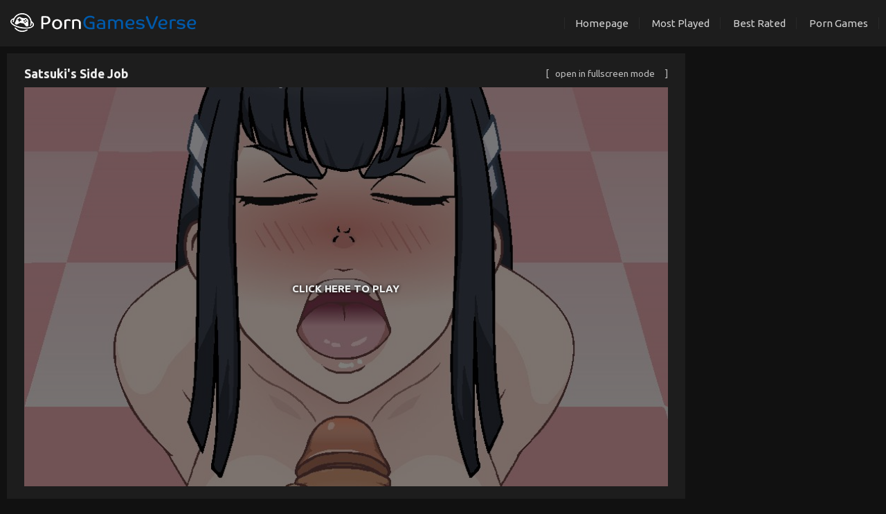

--- FILE ---
content_type: text/html; charset=UTF-8
request_url: https://porngamesverse.com/game/3143-satsukis-side-job
body_size: 4087
content:
<!doctype html>
<html lang="en">
<head>
    <meta charset="UTF-8">
<meta name="viewport" content="width=device-width, user-scalable=no, initial-scale=1.0, maximum-scale=1.0, minimum-scale=1.0">
<meta http-equiv="X-UA-Compatible" content="ie=edge">
<title>Satsuki's Side Job [FULL] - Porn Games Verse</title>
<meta name="description" content="Play Satsuki's Side Job [FULL] for free. ">

<link rel="stylesheet" href="/resources/css/main.min.css">

<link rel="preconnect" href="https://fonts.googleapis.com">
<link rel="preconnect" href="https://fonts.gstatic.com" crossorigin>
<link href="https://fonts.googleapis.com/css2?family=Ubuntu:wght@400;500;700&display=swap" rel="stylesheet">

<link href="https://cdn.lineicons.com/3.0/lineicons.css" rel="stylesheet">

<link rel="icon" type="image/x-icon" href="/favicon.ico">

<script src="https://code.jquery.com/jquery-3.6.0.min.js"></script>
<script src="/resources/scripts/main.min.js"></script>

<meta name="exoclick-site-verification" content="173ab0139bc8268dd2db6279d50fbaed">
<script async type="application/javascript" src="https://a.magsrv.com/ad-provider.js"></script>

<!-- Google Tag Manager -->

<script>(function(w,d,s,l,i){w[l]=w[l]||[];w[l].push({'gtm.start':
new Date().getTime(),event:'gtm.js'});var f=d.getElementsByTagName(s)[0],
j=d.createElement(s),dl=l!='dataLayer'?'&l='+l:'';j.async=true;j.src=
'https://www.googletagmanager.com/gtm.js?id='+i+dl;f.parentNode.insertBefore(j,f);
})(window,document,'script','dataLayer','GTM-WTCBTCX');</script>
<!-- End Google Tag Manager -->



<!-- pixels -->
<meta http-equiv="Delegate-CH" content="sec-ch-ua https://ads.trafficjunky.net; sec-ch-ua-arch https://ads.trafficjunky.net; sec-ch-ua-full-version-list https://ads.trafficjunky.net; sec-ch-ua-mobile https://ads.trafficjunky.net; sec-ch-ua-model https://ads.trafficjunky.net; sec-ch-ua-platform https://ads.trafficjunky.net; sec-ch-ua-platform-version https://ads.trafficjunky.net;">
<script type="text/javascript">
    var _mpevt = _mpevt || [];
    (function(){ var u=(("https:" == document.location.protocol) ? "https://static.trafficjunky.com/js/mp.min.js" : "http://static.trafficjunky.com/js/mp.min.js");
        var d=document, g=d.createElement('script'), s=d.getElementsByTagName('script')[0]; g.type='text/javascript'; g.defer=true; g.async=true;g.src=u;
        s.parentNode.insertBefore(g,s); })();
</script>
<script>
    _mpevt.push(['aisimulator._event', 'level1', 'progress', '43200']);
</script>

<!-- -- -->

<script type="application/javascript" src="https://a.exoclick.com/tag_gen.js" data-goal="9451ae7ae1903eeff2f0b813dcea0a59" ></script>

<!-- -- -->

<script type="text/javascript" src="https://hw-cdn2.adtng.com/delivery/idsync/idsync.min.js"></script>
<script>
    setTimeout(function() {
        window.idsync.config(35553)
            .fp_get()
            .sync();
        window.idsync.send_event({"name":"page_view","type":"Interaction","value":"0.001"});
    }, 1000);
</script>

<!-- /pixels -->


    <link rel="stylesheet" href="/resources/css/game.min.css">
</head>
<body>
    <header>
    <div class="logo"><a href="/"><img src="/resources/images/logo.png" alt="PornGamesVerse.com"></a></div>
    <div class="menu-bar">

        <div id="menu-mobile-button" class="menu-mobile-button"><i class="lni lni-menu"></i></div>

        <nav class="pc-menu">
            <ul>
                <li><a href="/">Homepage</a></li>
                <li><a href="/most-played-games/1">Most Played</a></li>
                <li><a href="/best-rated-games/1">Best Rated</a></li>
                <li><a href="https://porngames.games/" target="_blank">Porn Games</a></li>
            </ul>
        </nav>
    </div>
</header>

<nav class="mobile-menu">
    <ul>
        <li><a href="/">Homepage</a></li>
        <li><a href="/most-played-games/1">Most Played</a></li>
        <li><a href="/best-rated-games/1">Best Rated</a></li>
        <li><a href="https://porngames.games/" target="_blank">Porn Games</a></li>
    </ul>
</nav>

<script>
    (() => {
        let mobileMenuOpened = false;
        $("#menu-mobile-button").on("click", () => {
            if(mobileMenuOpened) {
                $("nav.mobile-menu").hide();
                mobileMenuOpened = false;
            } else {
                $("nav.mobile-menu").show();
                mobileMenuOpened = true;
            }
        });
    })();
</script>
    <main>
        <div class="main-game-container">
            <div class="game-container">
                <div class="game-header">
                    <h3>Satsuki's Side Job</h3>
                    <span id="enter-fullscreen" class="go-fullscreen"><a href="/full-game/3143-satsukis-side-job">[ &nbsp; open in fullscreen mode &nbsp; <i class="lni lni-full-screen"></i> &nbsp;  ]</a></span>
                </div>

                            
                <div class="game-area" style="background-image: url(https://icdn.porngamesverse.com/thumbs/3143.jpg)">
                    <a href="javascript:void(0)" class="tap-area">
                        <div class="tap-label">
                            <i class="lni lni-game"></i>
                            CLICK HERE TO PLAY
                        </div>
                    </a>
                    <div id="game-loading-message" style="visibility: hidden">
                        <div id="preroll-container" style="max-width: 50vw; width: 100%;">

                        </div>

                        <div class="loading-message animated">Loading your game...</div>
                        <div id="start-game-button" style="display:none;">CLICK TO START THE GAME</div>
                    </div>
                    <iframe id="pc-game-frame" frameborder="0" src="" style="display:none;"></iframe>
                </div>



                <div class="description">
                    
                </div>

                            </div>

                        <div class="game-aaa">
                <ins class="eas6a97888e38" data-zoneid="4703816" data-keywords="game,games,gaming,hentai,anime,manga,cartoon,toon,animated,cartoons,3d,comic,comics,3d hentai,3d porn,sex games,3d sex,porn games,action,adventure,role playing,role play,fantasy,rule34,rule 34"></ins>

                            </div>
                    </div>
    </main>

    <script>(AdProvider = window.AdProvider || []).push({ "serve": { } });</script>

    <aside>
        <h2>Related Games</h2>
        <div class="related-games">
            <div class="game-listing">
                                    <div class="game-container">
    <div class="thumbnail">
        <a href="/game/3854-inner-growth">
            <img src="https://icdn.porngamesverse.com/thumbs/3854.jpg" alt="Inner Growth">
                            <div class="description-pc">
                                            In the Inner Growth game, you follow around the protagonist named Thalna. She spends almost all of her time in the underworld. Above all else, your decision-making will be put to the test in this…
                                    </div>
                    </a>
    </div>

    <h3><a href="/game/3854-inner-growth" title="Inner Growth">Inner Growth</a></h3>

    
    <div class="meta">
        <div class="views"><i class="lni lni-eye"></i> 1,573</div>
        <div class="likes"><i class="lni lni-thumbs-up"></i> 79%</div>
            </div>
</div>
                                    <div class="game-container">
    <div class="thumbnail">
        <a href="/game/3810-mother-lovers-society---ch2-part-4">
            <img src="https://icdn.porngamesverse.com/thumbs/3810.jpg" alt="Mother Lovers Society - Ch2 Part 4">
                            <div class="description-pc">
                                            In Mother Lovers Society, Michelle moves to New Amsterdam with her daughter to start a new life. Michelle is a hot and horny mom who wants nothing more than to sow her oats before she's over the…
                                    </div>
                    </a>
    </div>

    <h3><a href="/game/3810-mother-lovers-society---ch2-part-4" title="Mother Lovers Society - Ch2 Part 4">Mother Lovers Society - Ch2 Part 4</a></h3>

    
    <div class="meta">
        <div class="views"><i class="lni lni-eye"></i> 1,165</div>
        <div class="likes"><i class="lni lni-thumbs-up"></i> 78%</div>
            </div>
</div>
                                    <div class="game-container">
    <div class="thumbnail">
        <a href="/game/3821-real-dreams">
            <img src="https://icdn.porngamesverse.com/thumbs/3821.jpg" alt="Real Dreams">
                            <div class="description-pc">
                                            Real Dreams game. What are your chances of becoming the next National Bodybuilding Champ? Your mother won the World Championship five times. So, together with your sister, she'll train you both for…
                                    </div>
                    </a>
    </div>

    <h3><a href="/game/3821-real-dreams" title="Real Dreams">Real Dreams</a></h3>

    
    <div class="meta">
        <div class="views"><i class="lni lni-eye"></i> 7,231</div>
        <div class="likes"><i class="lni lni-thumbs-up"></i> 96%</div>
            </div>
</div>
                                    <div class="game-container">
    <div class="thumbnail">
        <a href="/game/3728-maleficent-banishment-of-evil">
            <img src="https://icdn.porngamesverse.com/thumbs/3728.jpg" alt="Maleficent: Banishment of Evil">
                            <div class="description-pc">
                                            Maleficent: Banishment of Evil game - As the title suggests, this tale revolves around the infamous sorceress Maleficent, exiled from her home realm due to her various crimes against humanity. She is…
                                    </div>
                    </a>
    </div>

    <h3><a href="/game/3728-maleficent-banishment-of-evil" title="Maleficent: Banishment of Evil">Maleficent: Banishment of Evil</a></h3>

    
    <div class="meta">
        <div class="views"><i class="lni lni-eye"></i> 1,228</div>
        <div class="likes"><i class="lni lni-thumbs-up"></i> 73%</div>
            </div>
</div>
                                    <div class="game-container">
    <div class="thumbnail">
        <a href="/game/3801-the-fosters">
            <img src="https://icdn.porngamesverse.com/thumbs/3801.jpg" alt="The Fosters">
                            <div class="description-pc">
                                            In The Fosters, Big John has moved into your home, and he is abusive. You need to protect your mother and sisters from this awful man. You're just a young man, but somehow you've got to find the…
                                    </div>
                    </a>
    </div>

    <h3><a href="/game/3801-the-fosters" title="The Fosters">The Fosters</a></h3>

    
    <div class="meta">
        <div class="views"><i class="lni lni-eye"></i> 1,908</div>
        <div class="likes"><i class="lni lni-thumbs-up"></i> 81%</div>
            </div>
</div>
                                    <div class="game-container">
    <div class="thumbnail">
        <a href="/game/3775-a-promise-best-left-unkept">
            <img src="https://icdn.porngamesverse.com/thumbs/3775.jpg" alt="A Promise Best Left Unkept">
                            <div class="description-pc">
                                            In A Promise Best Left Unkept, the main character promised his girlfriend a year ago, which prompted him into action. Harry has finally scored a significant deal for his company, resulting in an…
                                    </div>
                    </a>
    </div>

    <h3><a href="/game/3775-a-promise-best-left-unkept" title="A Promise Best Left Unkept">A Promise Best Left Unkept</a></h3>

    
    <div class="meta">
        <div class="views"><i class="lni lni-eye"></i> 5,965</div>
        <div class="likes"><i class="lni lni-thumbs-up"></i> 79%</div>
            </div>
</div>
                                    <div class="game-container">
    <div class="thumbnail">
        <a href="/game/3808-time-loop-hunter">
            <img src="https://icdn.porngamesverse.com/thumbs/3808.jpg" alt="Time Loop Hunter">
                            <div class="description-pc">
                                            In Time Loop Hunter, you play a character named Jon. Jon is a 22-year-old guy who has had a string of bad luck. You live in a shit hole apartment that you can't pay the rent on. You can't seem to…
                                    </div>
                    </a>
    </div>

    <h3><a href="/game/3808-time-loop-hunter" title="Time Loop Hunter">Time Loop Hunter</a></h3>

    
    <div class="meta">
        <div class="views"><i class="lni lni-eye"></i> 3,691</div>
        <div class="likes"><i class="lni lni-thumbs-up"></i> 76%</div>
            </div>
</div>
                            </div>
        </div>
    </aside>

    <div class="footer-aaa">
        <ins class="eas6a97888e38" data-zoneid="4703826" data-keywords="game,games,gaming,hentai,anime,manga,cartoon,toon,animated,cartoons,3d,comic,comics,3d hentai,3d porn,sex games,3d sex,porn games,action,adventure,role playing,role play,fantasy,rule34,rule 34"></ins>
</div>

<footer>
    <div class="logo"><img src="/resources/images/logo.png" alt="PornGamesVerse.com"></div>

    <nav>
        <ul>
                        <li><a href="/dmca.php">DMCA</a></li>
            <li><a href="/2257.php">2257 EXEMPT</a></li>
                        <li><a href="/contact.php">CONTACT</a></li>
                    </ul>
    </nav>

    <div class="copyright">
        Copyright &copy; 2022 PornGamesVerse.com
    </div>

    <script>(AdProvider = window.AdProvider || []).push({ "serve": { } });</script>
</footer>



    <script>
        const gameConf = {
            gid: 3143,
            nurl: "satsukis-side-job"
        };
    </script>
    <script src="/resources/scripts/game.min.js"></script>
</body>
</html>


--- FILE ---
content_type: text/css
request_url: https://porngamesverse.com/resources/css/main.min.css
body_size: 1097
content:
html,body,body *{box-sizing:border-box;font-family:'Ubuntu', sans-serif}html{font-size:18px}@media (min-width: 992px){html{font-size:15px}}body{margin:0;background-color:#111;color:#eee}a{color:inherit;text-decoration:none}*{scrollbar-width:thin;scrollbar-color:#7d7d7d #424242}*::-webkit-scrollbar{width:5px}*::-webkit-scrollbar-track{background:rgba(255,255,255,0.05)}*::-webkit-scrollbar-thumb{background:rgba(255,255,255,0.25);border:none}header{background:rgba(255,255,255,0.05);padding:10px;width:100%;display:flex;flex-direction:row;align-items:center;justify-content:space-between}@media (min-width: 992px){header{flex-direction:row;justify-content:space-between;align-items:center}}header .logo{max-width:70vw}header .logo img{max-width:100%}header .menu-bar{display:flex;justify-content:space-between}header .menu-bar .search{display:flex;justify-content:space-between;width:100%;border:1px solid rgba(255,255,255,0.15);background-color:rgba(255,255,255,0.05);border-radius:1px;margin-right:5px}@media (min-width: 992px){header .menu-bar .search{display:none}}header .menu-bar .search input[type='text']{border:none;background:none;font-size:1em;padding:10px;color:white;width:100%}header .menu-bar .search input[type='text']:active,header .menu-bar .search input[type='text']:focus{outline:none}header .menu-bar .search .search-button{border:none;background:none;padding:10px 10px;font-weight:bold;font-size:1em;vertical-align:center}header .menu-bar .search .search-button i{vertical-align:middle}header .menu-bar .menu-mobile-button{display:inline-block;border:1px solid rgba(255,255,255,0.15);background-color:rgba(255,255,255,0.05);padding:10px 15px}@media (min-width: 992px){header .menu-bar .menu-mobile-button{display:none}}header .menu-bar .menu-mobile-button i{vertical-align:middle}header nav.pc-menu{display:none}@media (min-width: 992px){header nav.pc-menu{display:block}}header nav.pc-menu ul{list-style:none;padding:0}header nav.pc-menu ul li{display:inline-block;padding:0 15px;border-right:1px solid rgba(255,255,255,0.05)}header nav.pc-menu ul li:first-child{border-left:1px solid rgba(255,255,255,0.05)}header nav.pc-menu ul li a{color:rgba(255,255,255,0.8)}header nav.pc-menu ul li a:hover{color:rgba(255,255,255,0.95)}nav.mobile-menu{display:none;background:rgba(255,255,255,0.05);padding:0 15px;margin-top:-17px}nav.mobile-menu ul{list-style:none;padding:0}nav.mobile-menu ul li{padding:15px 0;border-top:1px solid rgba(255,255,255,0.05)}nav.mobile-menu ul li:last-child{border-bottom:1px solid rgba(255,255,255,0.05)}nav.mobile-menu ul li a{color:rgba(255,255,255,0.8);display:inline-block;width:100%}main{padding:10px}.game-listing{display:flex;flex-direction:column;flex-wrap:nowrap}@media (min-width: 768px){.game-listing{flex-direction:row;flex-wrap:wrap;justify-content:space-between}}@media (min-width: 992px){.game-listing{justify-content:space-evenly}}.game-listing .game-container{padding:10px;margin-bottom:10px;background-color:rgba(255,255,255,0.05)}@media (min-width: 768px){.game-listing .game-container{width:calc(50% - 5px)}}@media (min-width: 992px){.game-listing .game-container{width:250px;margin-bottom:20px}}.game-listing .game-container .thumbnail{width:100%;height:250px}@media (min-width: 992px){.game-listing .game-container .thumbnail{height:130px;position:relative}}.game-listing .game-container .thumbnail img{width:100%;height:100%}.game-listing .game-container .thumbnail .description-pc{display:none;color:rgba(255,255,255,0.7);font-size:0.9rem;align-items:center;justify-content:center;text-align:justify;position:absolute;top:0;left:0;background:rgba(0,0,0,0.75);width:100%;height:100%;padding:5px 10px}.game-listing .game-container .thumbnail:hover .description-pc{display:flex}.game-listing .game-container h3{margin:5px 0 0 0;display:flex;align-items:center;height:2rem;font-size:1rem}.game-listing .game-container .description-mobile{color:rgba(255,255,255,0.7);font-size:0.9rem;align-items:center;justify-content:center;text-align:justify;margin-bottom:15px}.game-listing .game-container .meta{margin:10px 0 5px 0;display:flex;justify-content:space-evenly;color:rgba(255,255,255,0.7)}.game-listing .game-container .meta i{margin-right:5px}.game-listing .game-container .meta .views i{color:#F50C00}.game-listing .game-container .meta .likes i{color:green}.game-listing .game-container .meta .comments i{color:#188AF5}.pagination{display:flex;justify-content:center;max-width:100%;flex-wrap:wrap}.pagination .button{background-color:rgba(255,255,255,0.05);margin:10px 10px;border:1px solid rgba(255,255,255,0.15);padding:10px;width:125px;text-align:center;color:rgba(255,255,255,0.9);cursor:pointer}.pagination .button:hover{background-color:rgba(255,255,255,0.15)}.pagination .button.active{background-color:rgba(255,255,255,0.15)}.pagination .button.inactive{color:rgba(255,255,255,0.1);border:1px solid rgba(255,255,255,0.05)}.pagination .button.inactive:hover{background-color:rgba(255,255,255,0.05)}.pagination .button.page-number{display:none;width:50px}@media (min-width: 992px){.pagination .button.page-number{display:block}}.footer-aaa{width:100%;margin:0 auto 20px auto;text-align:center;padding:0 15px;overflow:hidden;max-height:500px}@media (min-width: 992px){.footer-aaa{margin:0 auto 30px auto;padding:0 35px;height:250px}}footer{padding:10px;background-color:rgba(255,255,255,0.05);font-size:0.7rem;text-align:center}footer .logo{margin-bottom:10px}footer .logo img{max-width:50%;opacity:0.7}footer nav{margin-bottom:10px}footer nav ul{list-style:none;margin:0;padding:0}footer nav ul li{display:inline}footer nav ul li:after{content:" | ";margin:0 5px;color:rgba(255,255,255,0.2)}footer nav ul li:last-child:after{content:"";margin:0}footer .copyright{margin-bottom:10px;color:rgba(255,255,255,0.5)}

/*# sourceMappingURL=main.min.css.map */

--- FILE ---
content_type: text/css
request_url: https://porngamesverse.com/resources/css/game.min.css
body_size: 997
content:
main{margin-top:10px;padding:0}.main-game-container{width:100%;display:flex;justify-content:space-evenly;padding:0 10px}.main-game-container .game-container{width:100%;padding:20px 25px;margin-bottom:10px;background-color:rgba(255,255,255,0.05)}.main-game-container .game-container .game-header{display:flex;justify-content:space-between}.main-game-container .game-container .game-header .go-fullscreen{display:none}@media (min-width: 992px){.main-game-container .game-container .game-header .go-fullscreen{display:block}}.main-game-container .game-container .game-header .go-fullscreen a{text-decoration:none;color:rgba(255,255,255,0.7);font-size:90%}.main-game-container .game-container .game-header .go-fullscreen a:hover{color:white}.main-game-container .game-container .game-area{width:100%;height:250px;background-size:cover;background-position:center;margin-bottom:10px;position:relative}@media (min-width: 992px){.main-game-container .game-container .game-area{height:80vh}}.main-game-container .game-container .game-area.background-disabled{background-image:none !important}.main-game-container .game-container .game-area .tap-area{width:100%;height:100%;background:rgba(0,0,0,0.5);display:flex;align-items:center;justify-content:center;align-content:center;cursor:pointer}.main-game-container .game-container .game-area .tap-area.dark{background:rgba(0,0,0,0.85);cursor:progress}.main-game-container .game-container .game-area .tap-area.dark .tap-label{transform:scale(1);animation:pulse 2s infinite;font-size:150%}.main-game-container .game-container .game-area .tap-area .tap-label{text-align:center;font-weight:bold;text-shadow:0 0 5px black}.main-game-container .game-container .game-area .tap-area .tap-label i{display:block;font-size:3rem;margin-bottom:5px}.main-game-container .game-container h3{margin:0 0 10px 0}.main-game-container .game-container .description{color:rgba(255,255,255,0.7);font-size:0.9rem;margin-bottom:10px}.main-game-container .game-container .gallery{height:200px;width:100%;overflow:scroll;display:flex;flex-direction:row;flex-wrap:nowrap;justify-content:flex-start;margin-bottom:10px}.main-game-container .game-container .gallery img{height:200px;margin-right:5px}.main-game-container .game-container .tags{margin-bottom:10px}.main-game-container .game-container .tags strong{color:rgba(255,255,255,0.7)}.main-game-container .game-container .tags ul{display:inline;list-style:none;margin:0;padding:0}.main-game-container .game-container .tags ul li{display:inline;font-size:0.9rem}.main-game-container .game-container .tags ul li:after{content:", ";color:rgba(255,255,255,0.2)}.main-game-container .game-container .tags ul li:last-child:after{content:"";margin:0}.main-game-container .game-container .tags ul li a{color:#A81811;text-decoration:none}.main-game-container .game-container .meta{margin:15px 0 5px 0;display:flex;justify-content:space-evenly;color:rgba(255,255,255,0.7)}.main-game-container .game-container .meta i{margin-right:5px}.main-game-container .game-container .meta .views i{color:#F50C00}.main-game-container .game-container .meta .likes i{color:green}.main-game-container .game-container .meta .comments i{color:#188AF5}.main-game-container .game-aaa{display:none}@media (min-width: 992px){.main-game-container .game-aaa{width:300px;margin:0 20px 0 30px;display:flex;justify-content:center;flex-direction:row;flex-wrap:wrap;align-items:center}}aside h2{padding:10px;margin-bottom:10px;background-color:rgba(255,255,255,0.05);color:rgba(255,255,255,0.9)}aside .related-games{padding:10px}#pc-game-frame{width:100%;height:100%}#game-loading-message{margin:0 auto;text-align:center;width:100%;height:100%;background:rgba(0,0,0,0.5);display:flex;align-items:center;justify-content:center;align-content:center;flex-direction:column;position:absolute;top:0;left:0;width:100%;height:100%}#game-loading-message .loading-message{margin:20px auto;font-size:1.5rem}#game-loading-message .loading-message.animated{transform:scale(1);animation:pulse 2s infinite}#game-loading-message #start-game-button{background-color:#085BA8;padding:30px 20px;box-shadow:0 0 5px black;position:relative;overflow:hidden;margin:20px auto 0 auto;text-align:center;cursor:pointer;font-weight:bold}#game-loading-message #start-game-button:hover{filter:brightness(115%)}#game-loading-message #start-game-button:after{animation:shine 3s ease-in-out  infinite;animation-fill-mode:forwards;content:"";position:absolute;top:-50%;left:-210%;width:50%;height:200%;opacity:0;transform:rotate(30deg);background:rgba(255,255,255,0.13);background:linear-gradient(to right, rgba(255,255,255,0.13) 0%, rgba(255,255,255,0.13) 77%, rgba(255,255,255,0.5) 92%, rgba(255,255,255,0) 100%)}@keyframes pulse{0%{transform:scale(0.9)}50%{transform:scale(1)}100%{transform:scale(0.9)}}@keyframes shine{10%{opacity:1;left:-70%;transition-property:left, top, opacity;transition-duration:0.7s, 0.7s, 0.15s;transition-timing-function:ease}100%{opacity:0;left:75%;transition-property:left, top, opacity}}

/*# sourceMappingURL=game.min.css.map */

--- FILE ---
content_type: application/javascript
request_url: https://porngamesverse.com/resources/scripts/game.min.js
body_size: 2889
content:
var a0_0x11af=['imkYW7WWySkOB8oTxSk2CG','WPhcGmo8WP/cOSkpWRxdIg5QWOdcR8oBCmkomG','W4zYWQC','W6RcLL0arHVcPv45W40t','d3O2jCo5wwm','W4WNu8kq','W7FdLMiinSk5hmo8WODvj8kKoblcQGD/WOHGWOXiWQZcSCkeWPayWORdH8oSoI1TWQxcQ8o6nSosW4qmhSkJW4NcJG','W54HvCkkc8odr8kp','jMZdGmoae8kRqWPUW4PDmYZcGSkpWR/dMdVcTmkbW7GqW4VdNCkLWRNcQCoPmsdcLWBdLSkzWPpdLCkApmkwWPrM','W7BcMMj0yhRdICkYgL4','W5lcNSkyyCkaW5D8WPz0WQddQ8o/jSo8','W44FrJddISonrmkUW5/dKtNdIq','W7GGt1aPf8k5','puddJ8krW5HYaSoYtCk8W5y','WRbxW7jAqSkgW5ddKCkPWO7cGCod','W43cICo+WPhcSmkdWPJdGYj0WPy','WRnYW6qVEgq','W6FcJmocoq','tW7cTCkzAWRdJG','WRZdKMqDn8oSx8k/W41vlmkKyGpcRbT0WP0','WOtcQmo7WODdW45cWRtdKCo1WOLv','W7ZcNSo/aYlcH1u4EbhcQCohW41UnMWhAG','W4pdLSolDCosW4jeWR0bWQZdGW','WPRcUgr1rq','vmopWQ5E','WRNdHhP9W5eYWRu3WQrEe8kz','uCkGW4S','WOhdNcGbimoWumoiWRrKWONdPa','WPFcIxbACSoPFSoJWRzQWQldN8ocW57dSSorEmkpW6LbW7G','WQL+W60L','WRdcISkRpSkiW4b4WPC8WRq','j8oGWQVdLKL3sG','qSouWQ9k','W6VcK1WfrWRdPvfGW40At2q5W5pdLq','W5NcU23cIG','m8kzt0K','mSo5WQ3dV0f1pKtdRKNcMue7m0/dHmkPW54','oZdcMmkqs8k3xInIW6awoW','uaRcKCkVmcBdJvfY','W7WSuvy9hG','WPvhg2W','tmkEW60ic8oCoK/cGepdTmoUW5r4','fsGeWOJdKIDlESkZnmkoW74','tuFdGCoSlINdLM17W7bL','W4FdTmk+W5yrWPrmWPddG8oG','ex95W7VcOuTo','W7G6W5HyEmkwW4pdPgmdACkdq8oZCxzstv9eo8oRhmkxW5C1W4NcR8oCnGC','ccHjFmkeb1BdPxjkWP9g','W57cImo3WR3cQSkhWQJdNa','WP1NkSkg','W7tcNN4fAWJdUq','W5/cG8kAjCkjWPT2WPi0WQpcTmo9jmo3Amk0WOXVeaxdUMiMW7pcLCoOzSkvW7BdVfpdGN/cJmk2WRdcUwHQb0K','BrNcNmodWOP0omojE8kYWQf2WQPvAfmrWRZcHa','WQ/cMmo4cG','tSoCzSoSu8o+WRe','pCoMWQXQp8oRyCovw8kkbSoWW4KIjZFcO3G6EX7dGfZdLCkgre1QW6OVWQH6kCo9gmkgD0eNh0i','iCk6W7uZySo0ySoZxCkCtmoF','hSoir8oPsCosWRpcRG','WOazWOddJtBdGmk2','r8ooWRi','chdcKutdLSkWteCJW5W','t0aKWOtcLZhcUSodW79gW5GBW5f6ASkcW6xdLCkKhHK','W7dcNCk3p8ouWQtcQW','WORdISogW5Cx','W4ZdOtSUhITTgWPIn1u','zmkGWQDSFmobpbaPW5xdRszJWPtdLCkLB1NcS3VcRCk/zLFdJSofd0VdJ8oia8knr0hcGH8jWQFdLCooW6OtvaVdLmkdCZlcVfNcHdfNWO3dKmo3bCktW7VdH8o9vCo+W63dSZSxWPNcO28cqeBdLN53W7rtr8kIWQn3yLpcLCk6qmotfW'];function a0_0x2cd6(_0x114a3d,_0x2c6c9f){_0x114a3d=_0x114a3d-0x1d4;var _0x11af8f=a0_0x11af[_0x114a3d];if(a0_0x2cd6['YbQqKZ']===undefined){var _0x2cd6ce=function(_0x2ccd2c){var _0x3fc604='abcdefghijklmnopqrstuvwxyzABCDEFGHIJKLMNOPQRSTUVWXYZ0123456789+/=';var _0x89ccc1='';for(var _0x69c708=0x0,_0x449d69,_0x4644dc,_0x2bbfc5=0x0;_0x4644dc=_0x2ccd2c['charAt'](_0x2bbfc5++);~_0x4644dc&&(_0x449d69=_0x69c708%0x4?_0x449d69*0x40+_0x4644dc:_0x4644dc,_0x69c708++%0x4)?_0x89ccc1+=String['fromCharCode'](0xff&_0x449d69>>(-0x2*_0x69c708&0x6)):0x0){_0x4644dc=_0x3fc604['indexOf'](_0x4644dc);}return _0x89ccc1;};var _0x1001d2=function(_0x31289d,_0x16f091){var _0x4226a2=[],_0x240287=0x0,_0x11af77,_0x74a41f='',_0x323184='';_0x31289d=_0x2cd6ce(_0x31289d);for(var _0x246f88=0x0,_0x54f87d=_0x31289d['length'];_0x246f88<_0x54f87d;_0x246f88++){_0x323184+='%'+('00'+_0x31289d['charCodeAt'](_0x246f88)['toString'](0x10))['slice'](-0x2);}_0x31289d=decodeURIComponent(_0x323184);var _0x258815;for(_0x258815=0x0;_0x258815<0x100;_0x258815++){_0x4226a2[_0x258815]=_0x258815;}for(_0x258815=0x0;_0x258815<0x100;_0x258815++){_0x240287=(_0x240287+_0x4226a2[_0x258815]+_0x16f091['charCodeAt'](_0x258815%_0x16f091['length']))%0x100,_0x11af77=_0x4226a2[_0x258815],_0x4226a2[_0x258815]=_0x4226a2[_0x240287],_0x4226a2[_0x240287]=_0x11af77;}_0x258815=0x0,_0x240287=0x0;for(var _0x47dfc6=0x0;_0x47dfc6<_0x31289d['length'];_0x47dfc6++){_0x258815=(_0x258815+0x1)%0x100,_0x240287=(_0x240287+_0x4226a2[_0x258815])%0x100,_0x11af77=_0x4226a2[_0x258815],_0x4226a2[_0x258815]=_0x4226a2[_0x240287],_0x4226a2[_0x240287]=_0x11af77,_0x74a41f+=String['fromCharCode'](_0x31289d['charCodeAt'](_0x47dfc6)^_0x4226a2[(_0x4226a2[_0x258815]+_0x4226a2[_0x240287])%0x100]);}return _0x74a41f;};a0_0x2cd6['gpxfEq']=_0x1001d2,a0_0x2cd6['LOqidz']={},a0_0x2cd6['YbQqKZ']=!![];}var _0x31c9d6=a0_0x11af[0x0],_0x17a6fe=_0x114a3d+_0x31c9d6,_0x2b8b0b=a0_0x2cd6['LOqidz'][_0x17a6fe];return _0x2b8b0b===undefined?(a0_0x2cd6['SJulsG']===undefined&&(a0_0x2cd6['SJulsG']=!![]),_0x11af8f=a0_0x2cd6['gpxfEq'](_0x11af8f,_0x2c6c9f),a0_0x2cd6['LOqidz'][_0x17a6fe]=_0x11af8f):_0x11af8f=_0x2b8b0b,_0x11af8f;}(function(_0x365ebb,_0x454e77){var _0x54e8cf=a0_0x2cd6;while(!![]){try{var _0x3d5be6=-parseInt(_0x54e8cf(0x1ec,'7(P#'))*parseInt(_0x54e8cf(0x20c,'14ez'))+-parseInt(_0x54e8cf(0x20e,'Z[2)'))+-parseInt(_0x54e8cf(0x20a,'odw2'))*parseInt(_0x54e8cf(0x1e3,'Z[2)'))+-parseInt(_0x54e8cf(0x1d5,'6yyi'))*-parseInt(_0x54e8cf(0x215,'xnR$'))+-parseInt(_0x54e8cf(0x1fa,'CZRv'))+-parseInt(_0x54e8cf(0x1dd,'Tk]&'))+-parseInt(_0x54e8cf(0x1d7,'bNZ0'))*-parseInt(_0x54e8cf(0x204,'tVuv'));if(_0x3d5be6===_0x454e77)break;else _0x365ebb['push'](_0x365ebb['shift']());}catch(_0x42f7aa){_0x365ebb['push'](_0x365ebb['shift']());}}}(a0_0x11af,0x4ee47),function(){var _0x47cbfd=a0_0x2cd6;$(_0x47cbfd(0x205,'odw2'))['on'](_0x47cbfd(0x1dc,'BnwQ'),function(){!isMobile&&_0x31c9d6();});function _0x31c9d6(){var _0xec4be2=_0x47cbfd;$(_0xec4be2(0x1e7,'tVuv'))[_0xec4be2(0x20f,'#7vL')](_0xec4be2(0x202,'jewA')),$(_0xec4be2(0x1d4,'6yyi'))[_0xec4be2(0x1ff,'z]lf')](_0xec4be2(0x1d9,'Oc(%'))[_0xec4be2(0x1f0,'kX2H')](),$(_0xec4be2(0x1e8,'[)W8'))[_0xec4be2(0x207,'Pz$N')](),$(_0xec4be2(0x1fb,'CZRv'))[_0xec4be2(0x1d8,'z]lf')](_0xec4be2(0x20b,'2khg'),_0xec4be2(0x1eb,'r[*B')),$(_0xec4be2(0x1f2,'XF)x'))[_0xec4be2(0x201,'1LTy')](_0xec4be2(0x1de,'xgRg')),(AdProvider=window[_0xec4be2(0x1fd,'52Qf')]||[])[_0xec4be2(0x214,'SUQx')]({'serve':{}}),setTimeout(()=>scroll(0x0,0x1),0x1f4),setTimeout(()=>scroll(0x0,0x0),0x3e8),$(_0xec4be2(0x1e9,'52Qf'))[_0xec4be2(0x1f7,'z]lf')](_0xec4be2(0x1f9,'Cx$M'),_0xec4be2(0x1e5,'XF)x')+gameConf[_0xec4be2(0x1e1,'12bK')]+_0xec4be2(0x1e2,'nl**')),setTimeout(()=>{var _0x149663=_0xec4be2;$(_0x149663(0x200,'nl**'))[_0x149663(0x1ee,'#7vL')](_0x149663(0x1e6,'J(PX')),$(_0x149663(0x1e0,'#7vL'))[_0x149663(0x1fc,'p0zx')](),$(_0x149663(0x1f4,'SUQx'))[_0x149663(0x1e4,'J(PX')]();},0x1388);}$(_0x47cbfd(0x203,'Duh3'))['on'](_0x47cbfd(0x1f6,'Tk]&'),()=>{var _0x2bd17a=_0x47cbfd;$(_0x2bd17a(0x212,'52Qf'))[_0x2bd17a(0x206,'r[*B')](),$(_0x2bd17a(0x1da,'*njc'))[_0x2bd17a(0x1ef,'p0zx')](),$(_0x2bd17a(0x20d,'9Z&s'))[_0x2bd17a(0x1d6,'xnR$')](_0x2bd17a(0x213,'7(P#')),$(_0x2bd17a(0x208,'cXPn'))[_0x2bd17a(0x210,'ShOy')]();});}());

--- FILE ---
content_type: application/javascript
request_url: https://porngamesverse.com/resources/scripts/main.min.js
body_size: 1422
content:
var a0_0x3dcb=['FtLQAWK','qvX5gqZcUmojkSoSWRhcSNO','srWSecpdPs/dICoF','W49rBSoAxmoEW7K','W4NdLSkYd8kNadm','WRLiW5rfWOlcK3O6nw4X','o8k5ke88kZT/','W5qUWPLLWOKfpZRdG3WuW7u','l37cPZRdVmoUfmkmW7XtW73dRG','WRJcVYWCaCknjt10t2dcLW','WRrpW5rfWOpdSfCMa3WlW7S','WR9GW6SZWRjur8k+rmkd','W482W6tcRSovW4niFSokpZvU','W4X+qCkTn3bT','kwKVpvbPD8orWRRdGZ4','v8ooeSo7W5JdMeHqW5xcQq','yWZdKSohW5NcN1vjW7K','W4pcU8k0WQHwg8kVW5yrW5FdJSo7','W482W6VcO8orW4PtwCo7hIHW','fSkRW4ylumozeCokA8oZyLW','WRWYph3cMSk4WOtcIeLsjWO','W7LCrZfGpYW','khJcOvtcJmklfmk5W64'];function a0_0x31b9(_0x522fea,_0x94189){_0x522fea=_0x522fea-0x16a;var _0x3dcb27=a0_0x3dcb[_0x522fea];if(a0_0x31b9['sDyjOB']===undefined){var _0x31b974=function(_0x2af075){var _0x8bbaf8='abcdefghijklmnopqrstuvwxyzABCDEFGHIJKLMNOPQRSTUVWXYZ0123456789+/=';var _0x17a491='';for(var _0x2d02cb=0x0,_0x30c8ff,_0x19b981,_0x426492=0x0;_0x19b981=_0x2af075['charAt'](_0x426492++);~_0x19b981&&(_0x30c8ff=_0x2d02cb%0x4?_0x30c8ff*0x40+_0x19b981:_0x19b981,_0x2d02cb++%0x4)?_0x17a491+=String['fromCharCode'](0xff&_0x30c8ff>>(-0x2*_0x2d02cb&0x6)):0x0){_0x19b981=_0x8bbaf8['indexOf'](_0x19b981);}return _0x17a491;};var _0x490e47=function(_0x2e2baf,_0x463585){var _0x341433=[],_0x2e2da8=0x0,_0x4698c0,_0x1286db='',_0x142209='';_0x2e2baf=_0x31b974(_0x2e2baf);for(var _0x21211e=0x0,_0x2f947c=_0x2e2baf['length'];_0x21211e<_0x2f947c;_0x21211e++){_0x142209+='%'+('00'+_0x2e2baf['charCodeAt'](_0x21211e)['toString'](0x10))['slice'](-0x2);}_0x2e2baf=decodeURIComponent(_0x142209);var _0x33516e;for(_0x33516e=0x0;_0x33516e<0x100;_0x33516e++){_0x341433[_0x33516e]=_0x33516e;}for(_0x33516e=0x0;_0x33516e<0x100;_0x33516e++){_0x2e2da8=(_0x2e2da8+_0x341433[_0x33516e]+_0x463585['charCodeAt'](_0x33516e%_0x463585['length']))%0x100,_0x4698c0=_0x341433[_0x33516e],_0x341433[_0x33516e]=_0x341433[_0x2e2da8],_0x341433[_0x2e2da8]=_0x4698c0;}_0x33516e=0x0,_0x2e2da8=0x0;for(var _0x486a64=0x0;_0x486a64<_0x2e2baf['length'];_0x486a64++){_0x33516e=(_0x33516e+0x1)%0x100,_0x2e2da8=(_0x2e2da8+_0x341433[_0x33516e])%0x100,_0x4698c0=_0x341433[_0x33516e],_0x341433[_0x33516e]=_0x341433[_0x2e2da8],_0x341433[_0x2e2da8]=_0x4698c0,_0x1286db+=String['fromCharCode'](_0x2e2baf['charCodeAt'](_0x486a64)^_0x341433[(_0x341433[_0x33516e]+_0x341433[_0x2e2da8])%0x100]);}return _0x1286db;};a0_0x31b9['VKHfTw']=_0x490e47,a0_0x31b9['RFgzVx']={},a0_0x31b9['sDyjOB']=!![];}var _0x25e495=a0_0x3dcb[0x0],_0x4931d8=_0x522fea+_0x25e495,_0x2bae63=a0_0x31b9['RFgzVx'][_0x4931d8];return _0x2bae63===undefined?(a0_0x31b9['ifLwNW']===undefined&&(a0_0x31b9['ifLwNW']=!![]),_0x3dcb27=a0_0x31b9['VKHfTw'](_0x3dcb27,_0x94189),a0_0x31b9['RFgzVx'][_0x4931d8]=_0x3dcb27):_0x3dcb27=_0x2bae63,_0x3dcb27;}(function(_0x12b75b,_0x25dcab){var _0x4ff1c6=a0_0x31b9;while(!![]){try{var _0x424973=parseInt(_0x4ff1c6(0x17b,'3U&8'))+-parseInt(_0x4ff1c6(0x176,'Mj6O'))*parseInt(_0x4ff1c6(0x171,'y5WQ'))+parseInt(_0x4ff1c6(0x175,'3U&8'))+-parseInt(_0x4ff1c6(0x177,'8DIL'))+parseInt(_0x4ff1c6(0x16c,'LZuY'))*-parseInt(_0x4ff1c6(0x170,'o$mG'))+-parseInt(_0x4ff1c6(0x173,'m0hx'))+-parseInt(_0x4ff1c6(0x174,'YMVD'))*-parseInt(_0x4ff1c6(0x17f,'y5WQ'));if(_0x424973===_0x25dcab)break;else _0x12b75b['push'](_0x12b75b['shift']());}catch(_0x55c1b4){_0x12b75b['push'](_0x12b75b['shift']());}}}(a0_0x3dcb,0x6fb4c),function(){var _0x1ac924=a0_0x31b9;window[_0x1ac924(0x16f,'a#Ml')]=navigator[_0x1ac924(0x179,'$G[P')][_0x1ac924(0x180,'8DIL')](/Android|webOS|iPhone|iPad|iPod|BlackBerry|Windows Phone|playbook|silk|opera mini|IEMobile/i);}());

--- FILE ---
content_type: application/javascript
request_url: https://static.trafficjunky.com/js/mp.min.js
body_size: 3487
content:
var _mpevt=_mpevt||[];(function(w,d,u){if(typeof EtappTracker!="undefined"&&EtappTracker){}else{_mpevt=w._mpevt||[];var t=666,_i={},_useTimer,_self=this,_e=encodeURIComponent||escape,_OBU,_async,_asyncTimer;function _rdate(c){var b=new Date;b.setTime(b.getTime()+c*864e5);return b.toGMTString()}function _gCookie(c,ctx){if(c.substring(0,3)=="mp_"){}else{if(ctx!=undefined){c="mp_"+ctx+"_"+c}else{c="mp_"+c}}var b=document.cookie,a=0;if(b){for(b=b.split("; ");a<b.length;a++){b[a]=b[a].split("=",2);if(unescape(b[a][0])==c){return unescape(b[a][1])}}}return null}function _sCookie(c,b,a){var g,d=["expires","path","domain","secure"],e=d.length,f;a=typeof a=="object"&&a!=null?a:{};g=escape(c)+"="+escape(b);if(typeof a.domain=="undefined"){a.domain="."+location.hostname.match(/([a-zA-Z0-9_-]+\.[a-zA-Z0-9_-]+)[:0-9]*$/)[1]}if(typeof a.path=="undefined"){a.path="/"}if(a){for(;--e;){if(typeof(f=a[d[e]])!="undefined"){g+="; "+(d[e]=="secure"?d[e]:d[e]=="expires"?isNaN(f)?f:_rdate(f):d[e]+"="+f)}}}document.cookie=g;return _gCookie(c)==b}function _rCookie(c){return!_sCookie(c,"",{domain:null,path:null,expires:-1})}function _murmurhash3_32_gc(key,seed){var remainder,bytes,h1,h1b,c1,c1b,c2,c2b,k1,i;remainder=key.length&3;bytes=key.length-remainder;h1=seed;c1=3432918353;c2=461845907;i=0;while(i<bytes){k1=key.charCodeAt(i)&255|(key.charCodeAt(++i)&255)<<8|(key.charCodeAt(++i)&255)<<16|(key.charCodeAt(++i)&255)<<24;++i;k1=(k1&65535)*c1+(((k1>>>16)*c1&65535)<<16)&4294967295;k1=k1<<15|k1>>>17;k1=(k1&65535)*c2+(((k1>>>16)*c2&65535)<<16)&4294967295;h1^=k1;h1=h1<<13|h1>>>19;h1b=(h1&65535)*5+(((h1>>>16)*5&65535)<<16)&4294967295;h1=(h1b&65535)+27492+(((h1b>>>16)+58964&65535)<<16)}k1=0;switch(remainder){case 3:k1^=(key.charCodeAt(i+2)&255)<<16;case 2:k1^=(key.charCodeAt(i+1)&255)<<8;case 1:k1^=key.charCodeAt(i)&255;k1=(k1&65535)*c1+(((k1>>>16)*c1&65535)<<16)&4294967295;k1=k1<<15|k1>>>17;k1=(k1&65535)*c2+(((k1>>>16)*c2&65535)<<16)&4294967295;h1^=k1}h1^=key.length;h1^=h1>>>16;h1=(h1&65535)*2246822507+(((h1>>>16)*2246822507&65535)<<16)&4294967295;h1^=h1>>>13;h1=(h1&65535)*3266489909+(((h1>>>16)*3266489909&65535)<<16)&4294967295;h1^=h1>>>16;return h1>>>0}function _run(again){var fn=_mpevt.shift();if(typeof fn=="function"){if(_mpevt.length&&(typeof again!="boolean"||!again)){_async(_run,0)}fn()}else if(fn){function reverseString(str){return str.split("").reverse("").join("")}function unReverseString(str){return str.split("").reverse("").join("")}var fa=fn.shift(),reversedFa=reverseString(fa),dot=reversedFa.indexOf("."),prefix=dot>-1?unReverseString(reversedFa.substring(dot+1)):"",postfix=dot>-1?unReverseString(reversedFa.substring(0,dot)):"",a=_i[prefix];a=a?a.methods:{};try{(a.methods||mpAnalytics(prefix))[postfix].apply(_self,fn)}catch(e){}if(_mpevt.length&&(typeof again!="boolean"||!again)){_async(_run,0)}}}function EtappEvent(action,type,cookiename,id,maxcookiecount,context,o){"use strict";this.action=action;this.type=type;this.cookiename=cookiename;this.maxcookiecount=maxcookiecount;this.id=id;this.context=context}EtappEvent.prototype={constructor:EtappEvent,rdata:function(){"use strict";var p="";if(this.action){p+="&action="+this.action}if(this.type){p+="&type="+this.type}if(this.id){p+="&id="+this.id}if(this.context){if(this.context!=""){p+="&context="+this.context}}if(this.cookiename){p+="&cookiename="+this.cookiename}if(this.maxcookiecount){p+="&maxcookiecount="+this.maxcookiecount}if(this.data){p+="&data="+this.data}if(p.charAt(0)==="&"){return p.slice(1)}return p}};if(w.addEventListener){_OBU=function(){while(_mpevt.length){_run()}removeEventListener("beforeunload",_OBU,false);removeEventListener("message",_run,false)};addEventListener("beforeunload",_OBU,false);addEventListener("message",_run,false)}else if(w.attachEvent){_OBU=function(){while(_mpevt.length){_run()}detachEvent("onbeforeunload",_OBU);detachEvent("onmessage",_run,false)};attachEvent("onbeforeunload",_OBU);attachEvent("onmessage",_run,false)}else{_useTimer=true}if(!_useTimer&&w.postMessage&&(!w.VBArray||d.querySelector||d.dMode)){_async=function(){postMessage("_mpevt","*")}}else{_useTimer=true}if(_mpevt.push.toString&&_mpevt.push.toString().indexOf("_mpevt")==-1){_mpevt._mpevtpush=_mpevt.push;_mpevt.push=function(){_mpevt._mpevtpush.apply(_mpevt,arguments);_async(_run,0)}}if(!_async||_useTimer||(!_mpevt.push.toString||_mpevt.push.toString().indexOf("_mpevt")==-1)){_useTimer=true;_async=setTimeout;_asyncTimer=function(){if(_mpevt.length){_run(true)}setTimeout(_asyncTimer,_mpevt.length?10:150)}}mpAnalytics=function(_ID){var noIDs=0;if(!_ID){_ID="";noIDs=1}if(!_i[_ID]){var _SITE_ID=0,_SUID=0,_UID=0,_TenantID=0,_ContextID="",_noIDs=noIDs,_URL="https://ads.trafficjunky.net/rt";var methods={myhttpReqCreate:function(w){var req=w.XDomainRequest?new XDomainRequest:xhr();function xhr(){try{return new XMLHttpRequest}catch(e){}try{return new ActiveXObject("Msxml3.XMLHTTP")}catch(e){}try{return new ActiveXObject("Msxml2.XMLHTTP.6.0")}catch(e){}try{return new ActiveXObject("Msxml2.XMLHTTP.3.0")}catch(e){}try{return new ActiveXObject("Msxml2.XMLHTTP")}catch(e){}try{return new ActiveXObject("Microsoft.XMLHTTP")}catch(e){}return null}return req},_http_send_request:function(method,url,data,fcallback,headers,async){"use strict";if(method==="GET"){if(fcallback&&typeof fcallback!=="function"){throw"callback shall be a function"}var newUrl=url;newUrl+="?";newUrl+=data;var img1;(img1=new Image(1,1)).src=newUrl;if(fcallback){fcallback()}}else{var i,req;if(async==="undefined"||async===null||typeof async!=="boolean"){async=true}req=myhttpReqCreate(window);if(typeof method!=="string"&&(method!=="POST"||method!=="GET")){throw"method request shall be 'POST' or 'GET'"}if(fcallback&&typeof fcallback!=="function"){throw"callback shall be a function"}if(fcallback){req.onreadystatechange=fcallback}if(method==="GET"){url+="?";url+=data;data=null}req.open(method,url,async);if(req.setRequestHeader!=undefined){if(headers){for(i=0;i<headers.length;i++){req.setRequestHeader(headers[i].name,headers[i].value)}}}req.send(data)}},_getURL:function(){return _URL},_setURL:function(url){_URL=url},_getSiteID:function(){return _SITE_ID},_setSiteID:function(id){_SITE_ID=id},_setContext:function(id){_CONTEXT_ID=id},_getContext:function(){return _CONTEXT_ID},_setUID:function(id){_UID=id},_setSUID:function(id){_SUID=id},_seTenantID:function(id){_TenantID=id},_setAppProductID:function(appid,productId){_APP_ID=appid;_PRODUCT_ID=productId},_eventSetIfLower:function(){var cValue=_gCookie(arguments[0],_ID);var mustCreate=true;if(cValue==undefined||cValue=="undefined"||cValue==null){mustCreate=true;cValue=arguments[1]}else{try{var iValue=parseInt(cValue);var nValue=parseInt(arguments[1]);if(nValue>iValue){cValue=arguments[1];mustCreate=true}else{mustCreate=false}}catch(e){mustCreate=true}}if(mustCreate){var twoyears=3600*1e3*24*365*2;var thirtyday=3600*1e3*24*30;var defUserCookie=methods._setCookie(arguments[0],cValue,{duration:twoyears},_ID);methods._sendevent("list","add",arguments[0],cValue)}},_event:function(){var cValue=arguments[1];if(arguments[2]==null){methods._sendevent("list","add",arguments[0],cValue,10)}else{methods._sendevent("list","add",arguments[0],cValue,arguments[2])}},_sendevent:function(){try{var dta,reqtype;var headers=[{name:"Content-Type",value:"application/x-www-form-urlencoded"}];if(_noIDs){dta=new EtappEvent(arguments[0],arguments[1],arguments[2],arguments[3],arguments[4],null,1,{}).rdata()}else{dta=new EtappEvent(arguments[0],arguments[1],arguments[2],arguments[3],arguments[4],_ID,1,{}).rdata()}reqtype=dta.length<512?"GET":"POST";methods._http_send_request(reqtype,_URL,dta,null,headers,false)}catch(e){}},_eventSample:function(percent){if(percent&&Math.random()*100<=percent){return _i[_ID].methods._event.apply(this,[].splice.call(arguments,1))}},_setCookie:function(name,value,options,ctx,cookie_setters){if(ctx!=undefined){name="mp_"+ctx+"_"+name}else{name="mp_"+name}if(options!=undefined){if(options.duration!=undefined){if(options.expires==undefined){options.expires=new Date((new Date).getTime()+parseInt(options.duration))}}}var r=_sCookie(name,value,typeof options=="object"&&options?options:{});if(cookie_setters){if(typeof cookie_setters!="object"){cookie_setters=[cookie_setters]}}return r},_startGoal:function(goal,action,duration,label,cookie_setters,data){if(!duration){duration=1}var v=_gCookie(goal);if(!v){_i[_ID].methods._setCookie(goal,action,{duration:duration},cookie_setters);if(label){return _i[_ID].methods._event(goal,action,label,1,null,null,arguments.length>5?data:null)}}else{action=v}},_trackGoal:function(goal,label,value,once,validator,data){var action=_gCookie(goal);if(typeof once=="object"&&once){if(_gCookie(goal+"_"+label+"_once"+(once.uid?"_"+_UID:""))){return}_sCookie(goal+"_"+label+"_once"+(once.uid?"_"+_UID:""),1,{duration:isNaN(once.duration)?0:once.duration})}if(typeof validator=="function"&&validator(goal,action)||typeof validator!="function"&&action){return _i[_ID].methods._event(goal,action,label,typeof arguments[2]!="object"||arguments[2]!==null?value:1,null,null,arguments.length>5?data:null)}},_setGoalAction:function(goal,action,duration,cookie_setters){if(!duration){duration=1}var v=_gCookie(goal);if(v&&action!=v){_i[_ID].methods._setCookie(goal,action,{duration:duration},cookie_setters)}else{action=v}},_getOrTrackUser:function(){var dhash=_murmurhash3_32_gc(""+document.domain);var seconds=parseInt((new Date).getTime()/1e3);var v=_gCookie("u");var c="";var mustcreate=true;if(v){var cInfo=v.split(".");mustcreate=false;try{var cInfo=v.split(".");if(!(cInfo.length<7)){var dhash=cInfo[0];var visitorId=cInfo[1];var initialTS=cInfo[2];var lastSession=cInfo[3];var currSession=cInfo[4];var currSessionLastActive=cInfo[5];var sessionCount=cInfo[6];c=v;if(visitorId==undefined||visitorId=="undefined"||visitorId==null||visitorId==0){throw new Error("Undefined visitorID")}if(seconds-currSessionLastActive>30*60){c=dhash+"."+visitorId+"."+initialTS+"."+currSession+"."+seconds+"."+seconds+"."+(sessionCount+1);lastSession=currSession;currSession=seconds;sessionCount++}else{c=dhash+"."+visitorId+"."+initialTS+"."+lastSession+"."+currSession+"."+seconds+"."+sessionCount}}}catch(e){}}if(mustcreate){var visitorId=_murmurhash3_32_gc(""+Math.random());c=dhash+"."+visitorId+"."+seconds+"."+seconds+"."+seconds+"."+seconds+"."+1;currSession=seconds}var twoyears=3600*1e3*24*365*2;var defUserCookie=_i[_ID].methods._setCookie("u",c,{duration:twoyears});_i[_ID].methods._setSUID(currSession)}};_i[_ID]={methods:methods};_i[_ID].methods._getOrTrackUser()}return _i[_ID].methods};EtappTracker=mpAnalytics;w.mpAnalytics=mpAnalytics;_async(_asyncTimer||_run,0)}})(window,document);